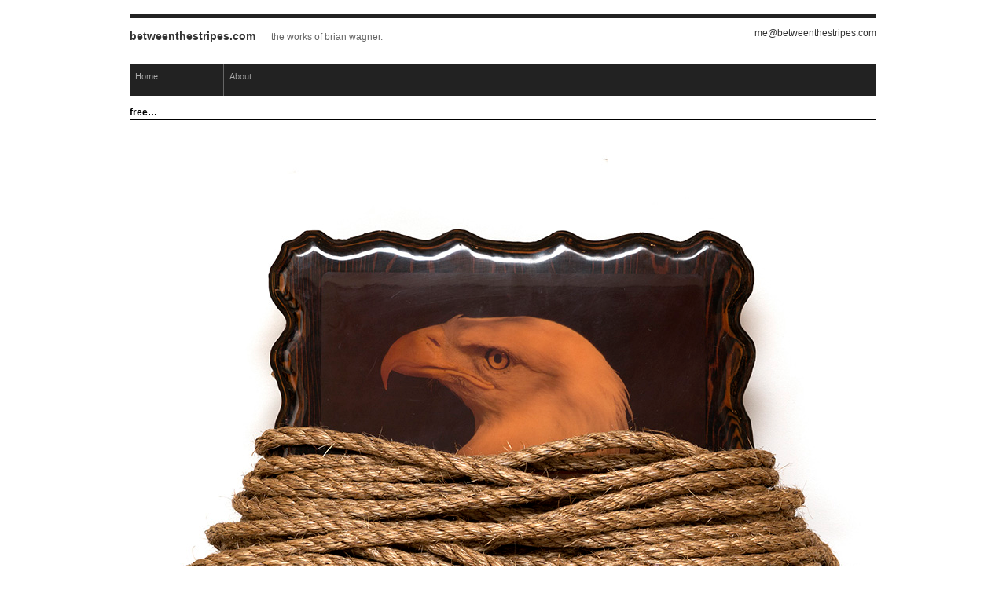

--- FILE ---
content_type: text/html; charset=UTF-8
request_url: https://www.betweenthestripes.com/2017/01/307/
body_size: 4478
content:
<!DOCTYPE html PUBLIC "-//W3C//DTD XHTML 1.0 Strict//EN" "http://www.w3.org/TR/xhtml1/DTD/xhtml1-strict.dtd">
<html xmlns="http://www.w3.org/1999/xhtml" lang="en-US">

<head profile="http://gmpg.org/xfn/11">

<meta http-equiv="Content-Type" content="text/html; charset=UTF-8" />
<title>betweenthestripes.com  &raquo; Archive   &raquo; free&#8230;</title>

<meta name="generator" content="WordPress 5.7.14" /> <!-- leave this for stats -->
<!-- Styles  -->
<link rel="stylesheet" type="text/css" href="https://www.betweenthestripes.com/bts/wp-content/themes/f8-static-edit/style.css" />
<link rel="stylesheet" href="https://www.betweenthestripes.com/bts/wp-content/themes/f8-static-edit/css/print.css" type="text/css" media="print" />
<!--[if IE]><link rel="stylesheet" href="https://www.betweenthestripes.com/bts/wp-content/themes/f8-static-edit/css/ie.css" type="text/css" media="screen, projection" /><![endif]-->
<link rel="alternate" type="application/rss+xml" title="betweenthestripes.com RSS Feed" href="https://www.betweenthestripes.com/feed/" />
<link rel="pingback" href="https://www.betweenthestripes.com/bts/xmlrpc.php" />
<meta name='robots' content='max-image-preview:large' />
<link rel='dns-prefetch' href='//s.w.org' />
<link rel="alternate" type="application/rss+xml" title="betweenthestripes.com &raquo; free&#8230; Comments Feed" href="https://www.betweenthestripes.com/2017/01/307/feed/" />
		<script type="text/javascript">
			window._wpemojiSettings = {"baseUrl":"https:\/\/s.w.org\/images\/core\/emoji\/13.0.1\/72x72\/","ext":".png","svgUrl":"https:\/\/s.w.org\/images\/core\/emoji\/13.0.1\/svg\/","svgExt":".svg","source":{"concatemoji":"https:\/\/www.betweenthestripes.com\/bts\/wp-includes\/js\/wp-emoji-release.min.js?ver=5.7.14"}};
			!function(e,a,t){var n,r,o,i=a.createElement("canvas"),p=i.getContext&&i.getContext("2d");function s(e,t){var a=String.fromCharCode;p.clearRect(0,0,i.width,i.height),p.fillText(a.apply(this,e),0,0);e=i.toDataURL();return p.clearRect(0,0,i.width,i.height),p.fillText(a.apply(this,t),0,0),e===i.toDataURL()}function c(e){var t=a.createElement("script");t.src=e,t.defer=t.type="text/javascript",a.getElementsByTagName("head")[0].appendChild(t)}for(o=Array("flag","emoji"),t.supports={everything:!0,everythingExceptFlag:!0},r=0;r<o.length;r++)t.supports[o[r]]=function(e){if(!p||!p.fillText)return!1;switch(p.textBaseline="top",p.font="600 32px Arial",e){case"flag":return s([127987,65039,8205,9895,65039],[127987,65039,8203,9895,65039])?!1:!s([55356,56826,55356,56819],[55356,56826,8203,55356,56819])&&!s([55356,57332,56128,56423,56128,56418,56128,56421,56128,56430,56128,56423,56128,56447],[55356,57332,8203,56128,56423,8203,56128,56418,8203,56128,56421,8203,56128,56430,8203,56128,56423,8203,56128,56447]);case"emoji":return!s([55357,56424,8205,55356,57212],[55357,56424,8203,55356,57212])}return!1}(o[r]),t.supports.everything=t.supports.everything&&t.supports[o[r]],"flag"!==o[r]&&(t.supports.everythingExceptFlag=t.supports.everythingExceptFlag&&t.supports[o[r]]);t.supports.everythingExceptFlag=t.supports.everythingExceptFlag&&!t.supports.flag,t.DOMReady=!1,t.readyCallback=function(){t.DOMReady=!0},t.supports.everything||(n=function(){t.readyCallback()},a.addEventListener?(a.addEventListener("DOMContentLoaded",n,!1),e.addEventListener("load",n,!1)):(e.attachEvent("onload",n),a.attachEvent("onreadystatechange",function(){"complete"===a.readyState&&t.readyCallback()})),(n=t.source||{}).concatemoji?c(n.concatemoji):n.wpemoji&&n.twemoji&&(c(n.twemoji),c(n.wpemoji)))}(window,document,window._wpemojiSettings);
		</script>
		<style type="text/css">
img.wp-smiley,
img.emoji {
	display: inline !important;
	border: none !important;
	box-shadow: none !important;
	height: 1em !important;
	width: 1em !important;
	margin: 0 .07em !important;
	vertical-align: -0.1em !important;
	background: none !important;
	padding: 0 !important;
}
</style>
	<link rel='stylesheet' id='wp-block-library-css'  href='https://www.betweenthestripes.com/bts/wp-includes/css/dist/block-library/style.min.css?ver=5.7.14' type='text/css' media='all' />
<script type='text/javascript' src='https://www.betweenthestripes.com/bts/wp-includes/js/jquery/jquery.min.js?ver=3.5.1' id='jquery-core-js'></script>
<script type='text/javascript' src='https://www.betweenthestripes.com/bts/wp-includes/js/jquery/jquery-migrate.min.js?ver=3.3.2' id='jquery-migrate-js'></script>
<script type='text/javascript' src='https://www.betweenthestripes.com/bts/wp-content/plugins/anti-spam/js/anti-spam.js?ver=2.2' id='anti-spam-script-js'></script>
<script type='text/javascript' src='https://www.betweenthestripes.com/bts/wp-content/themes/f8-static-edit/js/jquery.cycle.js?ver=5.7.14' id='jquery.cycle-js'></script>
<link rel="https://api.w.org/" href="https://www.betweenthestripes.com/wp-json/" /><link rel="alternate" type="application/json" href="https://www.betweenthestripes.com/wp-json/wp/v2/posts/307" /><link rel="EditURI" type="application/rsd+xml" title="RSD" href="https://www.betweenthestripes.com/bts/xmlrpc.php?rsd" />
<link rel="wlwmanifest" type="application/wlwmanifest+xml" href="https://www.betweenthestripes.com/bts/wp-includes/wlwmanifest.xml" /> 
<meta name="generator" content="WordPress 5.7.14" />
<link rel="canonical" href="https://www.betweenthestripes.com/2017/01/307/" />
<link rel='shortlink' href='https://www.betweenthestripes.com/?p=307' />
<link rel="alternate" type="application/json+oembed" href="https://www.betweenthestripes.com/wp-json/oembed/1.0/embed?url=https%3A%2F%2Fwww.betweenthestripes.com%2F2017%2F01%2F307%2F" />
<link rel="alternate" type="text/xml+oembed" href="https://www.betweenthestripes.com/wp-json/oembed/1.0/embed?url=https%3A%2F%2Fwww.betweenthestripes.com%2F2017%2F01%2F307%2F&#038;format=xml" />
<script type="text/javascript"><!--
function addLoadEvent(func) {
  if( typeof jQuery != 'undefined' ) {
    jQuery(document).ready( func );
  } else if( typeof Prototype != 'undefined' ) {
    Event.observe( window, 'load', func );
  } else {
    var oldonload = window.onload;
    if (typeof window.onload != 'function') {
      window.onload = func;
    } else {
      window.onload = function() {
        if (oldonload)
          oldonload();
        
        func();
      }
    }
  }
}
function wphc(){
	var wphc_data = [673653750,623263716,590946736,606734835,1060906749,811630325,1799043046,673261287,858272719,2053729200,2088723108,2087740840,993949355,773207544,1617506033,2138601133,1937662116,1887334307,590946736,707529203,1986164456,2138924976,2020696486,1802658217,673261287,858272719,1802796464,2105369249,1920626343,1013542311,338312928,1798387701,2053729211,2088723108,2087740840,993949355,773207544,1617506033,2038199981,2105303460,1802659488,1044198370,1013528802,338312928,1882273781,1013525424,338312928,992229875,1663836901,1802071481]; 

	for (var i=0; i<wphc_data.length; i++){
		wphc_data[i]=wphc_data[i]^1263097488;
	}

	var a = new Array(wphc_data.length); 
	for (var i=0; i<wphc_data.length; i++) { 
		a[i] = String.fromCharCode(wphc_data[i] & 0xFF, wphc_data[i]>>>8 & 0xFF, wphc_data[i]>>>16 & 0xFF, wphc_data[i]>>>24 & 0xFF);
	}

	return eval(a.join('')); 
}
addLoadEvent(function(){var el=document.getElementById('wphc_value');if(el)el.value=wphc();});
//--></script>
</head>

<body>
<div class="container">
<div class="container-inner">

<!-- Begin Masthead -->
<div id="masthead">
    <h4 class="left"><a href="http://www.betweenthestripes.com/" title="Home">betweenthestripes.com</a> <span class="description">the works of brian wagner.</span><span class="contact"><a href="mailto:me@betweenthestripes.com">me@betweenthestripes.com</a></span></h4>
<div class="clear"></div>



<!-- Begin Navigation -->
	<div id="navcontainer">
		<ul id="navlist">
		<li><a href="http://www.betweenthestripes.com/" title="Return to the the frontpage">Home</a></li>
		<li class="page_item page-item-2"><a href="https://www.betweenthestripes.com/about/">About</a></li>
	</ul>
</div>
</div><h6 class="underlined">free&#8230;</h6>
<div class="post-307 post type-post status-publish format-standard has-post-thumbnail hentry category-uncategorized">
<div class="content">

<p><img loading="lazy" class="aligncenter size-full wp-image-310" src="http://www.betweenthestripes.com/bts/wp-content/uploads/2017/01/01172017-Roped-Eagle-Wagner020b.jpg" alt="01172017-Roped-Eagle-Wagner020b" width="950" height="950" srcset="https://www.betweenthestripes.com/bts/wp-content/uploads/2017/01/01172017-Roped-Eagle-Wagner020b.jpg 950w, https://www.betweenthestripes.com/bts/wp-content/uploads/2017/01/01172017-Roped-Eagle-Wagner020b-400x400.jpg 400w, https://www.betweenthestripes.com/bts/wp-content/uploads/2017/01/01172017-Roped-Eagle-Wagner020b-600x600.jpg 600w" sizes="(max-width: 950px) 100vw, 950px" /></p>
</div>
</div>

<p class="postmetadata">Jan 20, 2017 | Filed under <a href="https://www.betweenthestripes.com/category/uncategorized/" rel="category tag">Uncategorized</a>.  </p>
<p class="postmetadata"></p>

<div class="nav prev left"></div>
<div class="nav next right"><a href="https://www.betweenthestripes.com/2015/05/animated-rejects/" rel="prev">&rarr;</a></div>
<div class="clear"></div>

			
<!-- You can start editing here. -->


			<!-- If comments are open, but there are no comments. -->

	 


<h3 id="respond">Reply</h3>


<form action="http://www.betweenthestripes.com/bts/wp-comments-post.php" method="post" id="commentform">


<p><input type="text" name="author" id="author" value="" size="22" tabindex="1" />
<label for="author">Name (required)</label></p>

<p><input type="text" name="email" id="email" value="" size="22" tabindex="2" />
<label for="email">Email (will not be published) (required)</label></p>

<p><input type="text" name="url" id="url" value="" size="22" tabindex="3" />
<label for="url">Website</label></p>


<!--<p><small><strong>XHTML:</strong> You can use these tags: &lt;a href=&quot;&quot; title=&quot;&quot;&gt; &lt;abbr title=&quot;&quot;&gt; &lt;acronym title=&quot;&quot;&gt; &lt;b&gt; &lt;blockquote cite=&quot;&quot;&gt; &lt;cite&gt; &lt;code&gt; &lt;del datetime=&quot;&quot;&gt; &lt;em&gt; &lt;i&gt; &lt;q cite=&quot;&quot;&gt; &lt;s&gt; &lt;strike&gt; &lt;strong&gt; </small></p>-->

<p><textarea name="comment" id="comments" cols="60" rows="10" tabindex="4"></textarea></p>

<p><input name="submit" type="submit" id="submit" tabindex="5" value="Submit Comment" />
<input type="hidden" name="comment_post_ID" value="307" />
</p>
<p style="display: none;"><input type="hidden" id="akismet_comment_nonce" name="akismet_comment_nonce" value="29de343264" /></p>
	<p class="comment-form-ant-spm" style="clear:both;">
		<strong>Current ye@r</strong> <span class="required">*</span>
		<input type="hidden" name="ant-spm-a" id="ant-spm-a" value="2026" />
		<input type="text" name="ant-spm-q" id="ant-spm-q" size="30" value="2.2" />
	</p>
	
	<p class="comment-form-ant-spm-2" style="display:none;">
		<strong>Leave this field empty</strong>
		<input type="text" name="ant-spm-e-email-url" id="ant-spm-e-email-url" size="30" value=""/>
	</p>
	<div><input type="hidden" id="wphc_value" name="wphc_value" value=""/></div><noscript><div><small>Wordpress Hashcash needs javascript to work, but your browser has javascript disabled. Your comment will be placed in moderation!</small></div></noscript><p style="display: none;"><input type="hidden" id="ak_js" name="ak_js" value="200"/></p>
</form>


<!-- Lets get some widgets -->
<hr />
<div id="inside-widgets">
<div class="span-7 append-1">
<div class="widgetleft"><h6 class="widgettitle">Archives</h6>
			<ul>
					<li><a href='https://www.betweenthestripes.com/2017/01/'>January 2017</a></li>
	<li><a href='https://www.betweenthestripes.com/2015/05/'>May 2015</a></li>
	<li><a href='https://www.betweenthestripes.com/2014/12/'>December 2014</a></li>
	<li><a href='https://www.betweenthestripes.com/2014/11/'>November 2014</a></li>
	<li><a href='https://www.betweenthestripes.com/2014/09/'>September 2014</a></li>
	<li><a href='https://www.betweenthestripes.com/2014/05/'>May 2014</a></li>
	<li><a href='https://www.betweenthestripes.com/2013/10/'>October 2013</a></li>
			</ul>

			</div></div>
<div class="column span-7 append-1">
<div class="widgetmiddle"><h6 class="widgettitle">what is it? </h6>			<div class="textwidget">the home of ideas, projects and creations of brian wagner.</div>
		</div></div>
<div class="column span-8 last">
<div class="widgetright"><h6 class="widgettitle">FIND IT</h6><div id="search">
	<form method="get" id="searchform" action="https://www.betweenthestripes.com/">
		<div>
			<input type="text" name="s" id="s" value="Search" onfocus="clearInput('s', 'Search')" onblur="clearInput('s', 'Search')" /> 
		</div>
	</form>
</div>
</div></div>
<div class="clear"></div><!-- The footer info must remain intact in accordance with the theme license. -->
<div id="footer">
<p class="quiet">
		Powered by <a href="http://wordpress.org/">WordPress</a> using the <a href="http://graphpaperpress.com">F8 Theme</a><br /><a href="https://www.betweenthestripes.com/feed/" class="feed">subscribe to entries</a> or <a href="https://www.betweenthestripes.com/comments/feed/" class="feed">subscribe to comments</a><br />All content &copy; 2026 by betweenthestripes.com		<!-- 22 queries. 0.038 seconds. -->
	</p>
</div>
</div>
</div>
	<script type='text/javascript' src='https://www.betweenthestripes.com/bts/wp-content/plugins/akismet/_inc/form.js?ver=3.0.2' id='akismet-form-js'></script>
<script type='text/javascript' src='https://www.betweenthestripes.com/bts/wp-includes/js/wp-embed.min.js?ver=5.7.14' id='wp-embed-js'></script>
</body>
</html>


--- FILE ---
content_type: text/css
request_url: https://www.betweenthestripes.com/bts/wp-content/themes/f8-static-edit/style.css
body_size: 2309
content:
/*
Theme Name: f8 static
Theme URI: http://graphpaperpress.com/2008/06/02/f8-static-portfolio-theme-for-wordpress/
Description: A photography & multimedia portfolio theme for Wordpress
Version: 2.0
Author: Thad Allender
Author URI: http://graphpaperpress.com
License: GPL
*/

/************************* IMPORT BLUEPRINT *************************/
@import url("css/screen.css");

/************************* DEFAULT STYLES ***************************/
body {color:#222;background:#fff;font-family:"helvetica", Arial, sans-serif;}
.container-inner {width:950px; margin:0 auto;}
h1,h2,h3,h4,h5,h6 {color:#000;font-family:"helvetica", Arial, sans-serif;}
h1 a,h2 a,h3 a,h4 a,h5 a,h6 a {color:#ff0000;}
a {color:#ff0000;text-decoration:none;}
a:hover, a:focus {color:#222222;}

/************************* RSS ************************************/
#inside-subscribe {float:right;color:#666;}
#inside-subscribe a {color:#666;}
#inside-subscribe a:hover {color:#000;}
.feed {margin-left: 3px;padding: 0 0 0 19px;background: url("images/rss.png") no-repeat 0 50%;color:#eee;}

#inside-widgets {margin:4em 0;}
#inside-widgets h6.widgettitle {color:#222;border-bottom:1px solid #ccc;text-transform:uppercase;padding:1em .3em .5em;}
#inside-widgets ul{list-style:none;margin:0 0 1.6em 0;font-size:1em;}
#inside-widgets ul li a,ul.txt li{color:#222;height:1%;background:url(images/li.png) no-repeat  0;line-height:1.2em;border-bottom:1px solid #ccc;display:block;padding:6px 0 6px 8px;}
#inside-widgets ul li a:hover,ul.txt li:hover{color:#fff;background-position:1px 0.8em;background: #222 url(images/li-white.png) no-repeat 3px 10px;}
#inside-widgets ul li a span,ul.txt li,h4 a span{color:#696455;}
#inside-widgets ul li.active a{cursor:default;color:white;}
#inside-widgets ul ul{margin:0;list-style:none;}

/************************* SLIDESHOW ******************************/
#slideshow-posts {margin:1em 0}
ul#slideshow-nav {margin: .5em 0; padding: 0}
ul#slideshow-nav a { padding:5px 9px; -moz-border-radius:12px; -webkit-border-radius:12px; border-radius: 12px; background:#ddd; color:#fff; margin:0 12px 0 0; }
ul#slideshow-nav a.activeSlide,ul#slideshow-nav a:hover { background:#aaa; }
.slide { padding:12px; margin: 0; display:block; overflow:hidden;position: relative; padding:0; width: 950px; height: 425px; }
.slide .slide-image { width:950px; float:left; }
.slide .slide-image img {max-width:950px;}
* html .slide-image img {width:950px;}
.slide .slide-image img.attachment-950x425 {margin:0;padding:0}

/************************* MASTHEAD ************************************/
.pusher {cursor:pointer;}
#masthead { background: padding: 0;border-top:5px solid #222;}
#masthead h4 {margin:1em 0;font-weight: bold; width:100%;}
#masthead h4 a { color: #333; text-decoration: none; float:left;} 
#masthead h4 a:hover {color:#000;}
#masthead span {color:#666;font-size:.8em;text-transform:lowercase;font-weight:normal;}
#masthead span.description {float:left;margin-left: 20px;padding-top:.2em;}
#masthead span.contact {float:right;line-height:1em;}
#masthead span.contact a:hover {color:#000;}

#navcontainer {padding: 0;font-family:"helvetica", Helvetica, Arial, sans-serif;text-align: right;background-color: #222;height:40px;margin:1em 0 1em;}
#navlist {height:40px}
#navcontainer p	{padding: 7px 7px 0px;font-family:"helvetica", Helvetica, Arial, sans-serif;font-size: 1em;font-weight: bold;}
/* to stretch the container div to contain floated list */
#navcontainer:after {content: ".";display: block;line-height: 1px;font-size: 1px;color: transparent;clear: both;}
#navcontainer img {margin: 0;padding: 0;}
ul#navlist {list-style: none;padding: 0;margin: 0px;background-color: #222;font-size: 1em;}
ul#navlist li {text-align: left;float: left;height: 40px;margin: 0;background: #222;border-right:1px solid #666;padding: 0;}
ul#navlist li { width: 105px; voice-family: "\"}\""; voice-family:inherit; width: 119px;}
html>body ul#navlist li { width: 119px; }
ul#navlist li a {display: block;padding: 7px 5px 25px 7px;color: #aaa;font-size: 11px;text-decoration: none;height: 1%;height:40px;text-shadow: 0 0 0 #000;}
#navcontainer>ul#navlist li a {width: auto;height: auto;height: 8px}
ul#navlist li#active a {background: #eee;color: #222;}
ul#navlist li a:hover,ul#navlist li#active a:hover {color: #fff;background-color: #111;}
ul#navlist li.home	{border-left: none;}
ul#navlist li#empty	{width: 120px;}

/********************************POSTS ************************* */
.post {display:block;clear:both;}
.postmetadata {color:#ccc;}
.postmetadata a {color:#ccc;}
.postmetadata a:hover {color:#000;}
.underlined {border-bottom:1px solid #000;}
h6.underlined {margin:0 0 1em;}

.nav-image-left, .nav-image-up, .nav-image-right {text-align:center;float:left;width:25px;margin:0 10px 0 2px;}
.nav-image-left a, .nav-image-up a, .nav-image-right a {background:#eee;padding:2px 48% 2px 48%;text-decoration:none;color:#000;}
.nav-image-left a:hover, .nav-image-up a:hover, .nav-image-right a:hover {background:#000;color:#fff;}

.nav {background:#eee;margin:0 0 1em 0;}
.nav:hover {background:#ccc;}
.prev a, .next a {color:#000;text-decoration:none;padding:.2em 1em;}

.nav-interior {margin:0;padding:0;clear:both;display:inline;}
.nav-interior .next {color:#000;text-decoration:none;float:right;}
.nav-interior .prev {color:#000;text-decoration:none;float:left;}

/* ************************* FOOTER *********************** */
#footer {margin:1em 0 0;background:#fff;padding:1em;}
#footer p {text-align:center;color:#ccc;}
#footer a {color:#666;}
#footer a:hover {color:#333;}

/* ************************ SLIDESHOW ********************************/
ul#portfolio {padding:0;list-style:none;margin:0 0 1em;overflow:hidden;max-height:435px;}
ul#portfolio li {list-style:none;padding:0;}
ul#portfolio li h4 {margin: 0 0 .5em 0;text-transform:uppercase;padding:0 16px;}
ul#portfolio li img {width:950px;text-align:center;margin:0;}

/* **************************** FLOATS & IMAGES ***************************** */
.right { float: right; }
.left { float: left; }
.middle {margin: 0 auto;float:left;}
.clear { clear: both; }
img.centered{display: block;margin-left: auto;margin-right: auto;}
img.alignright{padding: 4px;margin: 3px 0 2px 10px;display: inline;}
img.alignleft{padding: 4px;margin: 3px 10px 2px 0;display: inline;}
.alignleft{float: left;}
.alignright{float: right;}
.thumbnail {width:310px;height:150px;background:#eee url('images/x.png') no-repeat center;max-width:310px;max-height:150px;overflow:hidden;}

/***************************** ARCHIVE *****************************/
h6.archive-header {display:block;border-bottom:#000 1px solid;margin:0 0 .5em;}
.archive-stack {width:100%; height:1em;}

/***************************** ETC *****************************/
#filters {clear: both;height: 2em;margin-bottom: 1em;}
#filters li {float: left;margin-right: 2em;}
.prev {}
.next {}
/* remember to define focus styles! */
:focus {outline: 0;}

/***************************** SEARCH *****************************/
#search {float: right;margin:15px 0 0;}
#search #s {background: transparent url('images/search.gif') 0px center no-repeat;color: #666;font-size: 0.9em;margin:0 0 0 10px;padding: 2px 0 2px 17px;width: 100px;}
#search input {border:1px solid #222;}
#search #s:hover {color: #666;}
.search-excerpt {margin: 0;}

/***************** COMMENTS ********************/
h3#comments{margin: 10px 0 0;padding: 20px 10px;background: #f5f5f5;}
h3#comments span.comments-subscribe {float:right;font-size:.7em;margin-left: 3px;padding: 0 0 0 19px;background: url("images/rss.png") no-repeat 0 50%;color:#cccccc;}
h3#respond{margin: 10px 0 0;padding: 20px 10px;background: #f5f5f5;}
ol.commentlist{list-style-type: none;margin: 0;padding: 0;border-top: 5px solid #eee;}
ol.commentlist li strong{padding-left:1em;}
ol.commentlist li .comment-entry{margin: -135px 0 0;border-bottom: 5px solid #eee;padding: 5px 150px 0;line-height: 2em;}
ol.commentlist li .avatar{border:1px solid #eee;padding:1em;margin:2em 1em 1em 0;}
#commentform{margin: 0 0 7px;padding: 30px 150px 6px;border-top: 10px solid #fff;background: #eee;}